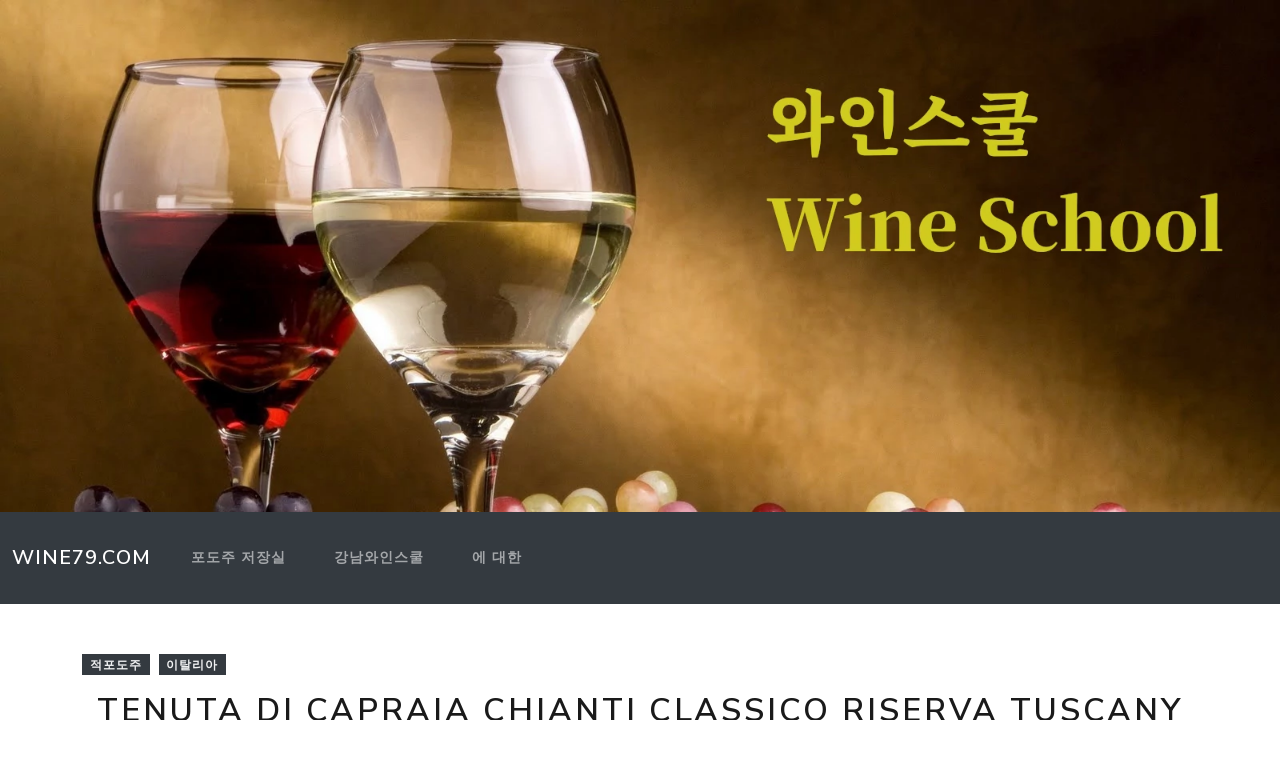

--- FILE ---
content_type: text/html; charset=utf-8
request_url: https://wine79.com/cellar/%EC%A0%81%ED%8F%AC%EB%8F%84%EC%A3%BC/Tenuta_di_Capraia_Chianti_Classico_Riserva_Tuscany_DOCG/
body_size: 6225
content:
<!DOCTYPE html>
<html>
  <head>
    
    
    
    <link rel="canonical" href="https://wine79.com/cellar/적포도주/Tenuta_di_Capraia_Chianti_Classico_Riserva_Tuscany_DOCG/" />
    

    

    <meta charset="utf-8" />
    <meta http-equiv="x-ua-compatible" content="ie=edge">
    <meta name="viewport" content="width=device-width, initial-scale=1">
    <meta http-equiv="Cache-Control" content="max-age=31536000">

    <meta property="og:type" content="website" />
    <meta property="og:site_name" content="Wine79.com" />

    
    <title>Tenuta di Capraia Chianti Classico Riserva Tuscany DOCG</title>
    <meta name="og:title" content="Tenuta di Capraia Chianti Classico Riserva Tuscany DOCG" />
    

    
    <meta name="description" content="Tenuta di Capraia Chianti Classico 는 강렬한 풀바디 와인으로 야생 딸기와 향신료의 뚜렷한 향과 풍미가 있어 정말 독특하고 매혹적인 이탈리아 와인입니다." />
    <meta name="og:description" content="Tenuta di Capraia Chianti Classico 는 강렬한 풀바디 와인으로 야생 딸기와 향신료의 뚜렷한 향과 풍미가 있어 정말 독특하고 매혹적인 이탈리아 와인입니다." />
    


    <link rel="stylesheet" href="https://pro.fontawesome.com/releases/v5.10.0/css/all.css" integrity="sha384-AYmEC3Yw5cVb3ZcuHtOA93w35dYTsvhLPVnYs9eStHfGJvOvKxVfELGroGkvsg+p" crossorigin="anonymous"/>

    
    <link
      rel="stylesheet"
      
      href="https://bootswatch.com/5/lux/bootstrap.min.css"
      
    >
    

    <script src="https://cdn.jsdelivr.net/npm/bootstrap@5.1.3/dist/js/bootstrap.bundle.min.js" integrity="sha384-ka7Sk0Gln4gmtz2MlQnikT1wXgYsOg+OMhuP+IlRH9sENBO0LRn5q+8nbTov4+1p" crossorigin="anonymous"></script>
    <script src="https://wine79.com/js/blockquote.js"></script>
    <script src="https://wine79.com/js/img.js"></script>

    

    
    <script async src="https://www.googletagmanager.com/gtag/js?id=G-3ZNB7LZRKL"></script>
    <script type="text/javascript">
    window.dataLayer = window.dataLayer || [];
    function gtag() {
      dataLayer.push(arguments);
    }
    gtag("js", new Date());
    gtag("config", "G-3ZNB7LZRKL");
    </script>
    

    
  </head>
  <body class="d-flex flex-column min-vh-100">
    
      <div class="w-100">
        <img src="https://wine79.com/img/wine_school_top_banner.webp" class="w-100" />
      </div>
    
    
    
    
    <nav class="
      navbar
      navbar-expand-lg
      navbar-dark
      bg-dark
    ">
      <div class="container-fluid">
        <a class="navbar-brand"
          href="https:&#x2F;&#x2F;wine79.com"
          title="Wine79 와인스쿨"
        >Wine79.com</a>
        <button
          class="navbar-toggler"
          type="button"
          data-bs-toggle="collapse"
          data-bs-target="#navbarColor02"
          aria-controls="navbarColor02"
          aria-expanded="false"
          aria-label="Toggle navigation"
        >
          <span class="navbar-toggler-icon"></span>
        </button>
        <div class="collapse navbar-collapse" id="navbarColor02">
          <ul class="navbar-nav me-auto">
            
              <li class="nav-item">
                <a
                  class="nav-link"
                  href="https:&#x2F;&#x2F;wine79.com&#x2F;cellar"
                >포도주 저장실</a>
              </li>
            
              <li class="nav-item">
                <a
                  class="nav-link"
                  href="https:&#x2F;&#x2F;wine79.com&#x2F;school"
                >강남와인스쿨</a>
              </li>
            
              <li class="nav-item">
                <a
                  class="nav-link"
                  href="https:&#x2F;&#x2F;wine79.com&#x2F;about"
                >에 대한</a>
              </li>
            
            
            
          </ul>
          
        </div>
      </div>
    </nav>
    <main class="container mx-auto my-5">
      


<!-- 



<h2>section vars</h2>

<code>relative_path = cellar&#x2F;_index.md</code><br>

<code>colocated_path = </code><br>

<code>content = &lt;br&gt;
&lt;p&gt;레드 와인과 화이트 와인은 일반적으로 비즈니스 행사에서 제공되며 균형 잡힌 와인 선택의 중요한 부분이 될 수 있습니다.&lt;&#x2F;p&gt;
&lt;p&gt;레드 와인은 일반적으로 껍질이 어두운 포도로 만들어지며 풍부하고 풀바디한 풍미로 유명합니다. 종종 붉은 고기와 함께 제공되지만 파스타나 치즈와 같은 다른 유형의 음식과 함께 제공될 수도 있습니다. 레드 와인은 포도의 종류와 와인의 스타일에 따라 처음부터 끝까지 식사의 다른 지점에서 제공될 수 있습니다.&lt;&#x2F;p&gt;
&lt;p&gt;반면에 화이트 와인은 일반적으로 껍질이 얇은 포도로 만들어지며 상쾌하고 상쾌한 맛으로 유명합니다. 종종 생선, 닭고기 또는 샐러드와 함께 제공되지만 다양한 다른 음식과 짝을 이룰 수도 있습니다. 화이트 와인은 일반적으로 차갑게 제공되며 아페리티프 또는 생선, 해산물, 닭고기 및 샐러드와 함께 섭취할 수 있습니다.&lt;&#x2F;p&gt;
&lt;p&gt;레드 와인과 화이트 와인을 모두 제공하여 고객이 선호하는 와인 유형을 선택하고 균형 잡힌 식사 경험을 즐길 수 있습니다.&lt;&#x2F;p&gt;
&lt;p&gt;디저트 와인과 스파클링 와인은 특별하고 축하하기 좋은 것으로 간주되어 비즈니스 행사에서 종종 제공됩니다. 포트 와인이나 아이스 와인과 같은 디저트 와인은 일반적으로 달콤한 디저트를 보완하고 식사의 끝을 알리기 위해 식사가 끝날 때 제공됩니다. 건배를 하거나 특별 프레젠테이션을 할 때도 좋은 옵션이 될 수 있습니다.&lt;&#x2F;p&gt;
&lt;p&gt;샴페인과 같은 스파클링 와인은 종종 비즈니스 성과를 축하하거나 이벤트에 축제 분위기를 더하는 방법으로 제공됩니다. 또한 종종 건배와 같이 식사나 행사를 시작하는 방법으로 자주 사용됩니다.&lt;&#x2F;p&gt;
&lt;p&gt;두 경우 모두 이러한 와인 유형은 고급스러움과 관련이 있으며 손님에게 기억에 남는 경험을 제공하는 데 도움이 될 수 있습니다. 또한 다양한 와인 옵션을 제공함으로써 호스트 또는 여주인이 이벤트를 계획하고 손님의 선호도를 충족시키기 위해 생각과 노력을 기울였다는 것을 보여줄 수 있습니다.&lt;&#x2F;p&gt;
&lt;br&gt;
&lt;br&gt;
&lt;h3 id=&quot;적포도주&quot;&gt;&lt;a href=&quot;https:&#x2F;&#x2F;wine79.com&#x2F;cellar&#x2F;%EC%A0%81%ED%8F%AC%EB%8F%84%EC%A3%BC&#x2F;&quot;&gt;적포도주&lt;&#x2F;a&gt;&lt;&#x2F;h3&gt;
&lt;p&gt;레드 와인은 파티의 생명입니다. 대담하고 풍미가 가득한 레드 와인은 어떤 경우에도 완벽한 반주입니다. 레드 와인은 복잡한 풍미로 인해 특히 높이 평가되며 공식적인 비즈니스 만찬이나 기타 중요한 행사에서 종종 제공됩니다.
&lt;br&gt;
&lt;br&gt;
&lt;br&gt;&lt;&#x2F;p&gt;
&lt;h3 id=&quot;백포도주&quot;&gt;&lt;a href=&quot;https:&#x2F;&#x2F;wine79.com&#x2F;cellar&#x2F;%EB%B0%B1%ED%8F%AC%EB%8F%84%EC%A3%BC&#x2F;&quot;&gt;백포도주&lt;&#x2F;a&gt;&lt;&#x2F;h3&gt;
&lt;p&gt;화이트 와인은 당신이 가장 좋아하는 여름 셔츠와 같습니다. 가볍고 상쾌하며 더운 날 더위를 식힐 수 있는 완벽한 방법입니다. 화이트 와인은 가볍고 산뜻한 맛이 특징입니다.
&lt;br&gt;
&lt;br&gt;
&lt;br&gt;&lt;&#x2F;p&gt;
&lt;h3 id=&quot;디저트_와인&quot;&gt;&lt;a href=&quot;https:&#x2F;&#x2F;wine79.com&#x2F;cellar&#x2F;%EB%94%94%EC%A0%80%ED%8A%B8_%EC%99%80%EC%9D%B8&#x2F;&quot;&gt;디저트 와인&lt;&#x2F;a&gt;&lt;&#x2F;h3&gt;
&lt;p&gt;디저트 와인은 입맛을 돋우는 포옹과도 같습니다. 달콤하고 감미로운 맛으로 식사를 마무리하기에 완벽한 방법입니다. 디저트 와인은 모든 식사에 독특한 풍미와 경험을 더하는 달콤한 방종입니다.
&lt;br&gt;
&lt;br&gt;
&lt;br&gt;&lt;&#x2F;p&gt;
&lt;h3 id=&quot;스파클링&quot;&gt;&lt;a href=&quot;https:&#x2F;&#x2F;wine79.com&#x2F;cellar&#x2F;%EC%8A%A4%ED%8C%8C%ED%81%B4%EB%A7%81&#x2F;&quot;&gt;스파클링&lt;&#x2F;a&gt;&lt;&#x2F;h3&gt;
&lt;p&gt;스파클링 와인은 잔에 담긴 불꽃놀이와 같습니다. 활기차고 축제처럼 인생의 특별한 순간을 축하하는 좋은 방법입니다. 스파클링 와인은 모든 행사에 우아한 느낌을 더해 축하 행사, 결혼식 및 기타 공식 행사에 완벽하게 어울립니다.
&lt;br&gt;
&lt;br&gt;
&lt;br&gt;&lt;&#x2F;p&gt;
</code><br>

<code>permalink = https:&#x2F;&#x2F;wine79.com&#x2F;cellar&#x2F;</code><br>

<code>draft = false</code><br>

<code>ancestors = [_index.md]</code><br>

<code>title = 와인 종류</code><br>

<code>description = 와인 종류</code><br>

<code>extra = [object]</code><br>

<code>path = &#x2F;cellar&#x2F;</code><br>

<code>components = [cellar]</code><br>

<code>toc = [[object], [object], [object], [object]]</code><br>

<code>word_count = 363</code><br>

<code>reading_time = 2</code><br>

<code>lang = kr</code><br>

<code>assets = []</code><br>

<code>pages = []</code><br>

<code>subsections = [cellar/백포도주/_index.md, cellar/디저트_와인/_index.md, cellar/스파클링/_index.md, cellar/적포도주/_index.md, cellar/로즈_와인/_index.md]</code><br>

<code>translations = []</code><br>

<code>backlinks = []</code><br>

<code>generate_feeds = false</code><br>

<code>transparent = false</code><br>

<code>paginate_by = 200</code><br>

<code>paginate_reversed = false</code><br>


<h2>section extra vars</h2>

<code>image = image.webp</code><br>

<code>canonical = &#x2F;cellar&#x2F;_index.md</code><br>

            
<h2>page vars</h2>

<code>relative_path = cellar&#x2F;적포도주&#x2F;Tenuta_di_Capraia_Chianti_Classico_Riserva_Tuscany_DOCG&#x2F;index.md</code><br>

<code>colocated_path = cellar&#x2F;적포도주&#x2F;Tenuta_di_Capraia_Chianti_Classico_Riserva_Tuscany_DOCG&#x2F;</code><br>

<code>content = &lt;h3 id=&quot;이_와인이_인기_있는_이유&quot;&gt;이 와인이 인기 있는 이유&lt;&#x2F;h3&gt;
&lt;p&gt;Tenuta di Capraia Chianti Classico Riserva DOCG는 투스카니에서 생산되는 세계에서 가장 인기 있는 와인 중 하나입니다. 아름다운 루비색과 붉은 과일, 향신료, 흙내음의 강렬한 부케가 있는 드라이하고 풀 바디 레드 와인입니다. 오크통에서 최소 2년 이상 숙성시켜 부드럽고 둥근 질감을 지닌 와인이다. 타닌은 균형이 잘 잡혀 있으며 와인은 길고 지속적인 피니시를 가지고 있습니다. Tenuta di Capraia Chianti Classico Riserva DOCG의 인기는 우수한 품질과 독특한 특성 때문입니다. 이 와인은 다른 키안티 와인과 차별화되는 독특한 풍미 프로필을 가지고 있습니다. 파스타에서 붉은 고기에 이르기까지 다양한 요리에 완벽한 반주입니다. 와인은 치즈와도 잘 어울리므로 접대에 이상적인 선택입니다. Tenuta di Capraia Chianti Classico Riserva DOCG는 권위 있는 원산지로 인해 높은 인기를 누리고 있습니다. 이 와인은 고품질 와인을 생산하기에 이상적인 조건을 갖춘 토스카나의 유명한 키안티 지역에서 생산됩니다. 이 지역은 또한 와인 제조의 오랜 역사를 가지고 있어 와인의 명성을 더해 줍니다. 마지막으로 Tenuta di Capraia Chianti Classico Riserva DOCG는 다양한 와인 애호가들이 이용할 수 있는 매력적인 가격대를 제공합니다. 따라서 비용을 들이지 않고 이탈리아 와인의 세계를 탐험하려는 사람들에게 이상적인 선택입니다.&lt;&#x2F;p&gt;
&lt;p&gt; &lt;&#x2F;p&gt;
&lt;h3 id=&quot;재미있는_사실&quot;&gt;재미있는 사실&lt;&#x2F;h3&gt;
&lt;p&gt;Tenuta di Capraia는 토스카나에서 포도원 주변 언덕 꼭대기에 자리 잡은 요새 모양의 기념품 병에 와인을 제공하는 유일한 와이너리입니다. 와인을 즐기는 독특한 방법인 동시에 다음 디너 파티에 와인을 가져갈 때 훌륭한 대화 시작점이기도 합니다.&lt;&#x2F;p&gt;
&lt;p&gt; &lt;&#x2F;p&gt;
&lt;h3 id=&quot;와이너리_역사&quot;&gt;와이너리 역사&lt;&#x2F;h3&gt;
&lt;p&gt;Tenuta di Capraia Chianti Classico Riserva DOCG는 이탈리아 토스카나의 Chianti Classico 지역에서 생산되는 레드 와인입니다. 이 와인은 산지오베제, 카나이올로, 콜로리노 포도를 블렌딩하여 만듭니다. 이 지역에 최초의 포도나무가 심어진 19세기 후반부터 생산되었습니다. Tenuta di Capraia 저택은 같은 이름의 귀족 가문이 1887년에 설립했습니다. 이 가족은 이 지역에서 오랜 양조 역사를 가지고 있으며 고품질 와인 생산에 전념했습니다. 그들은 키안티 클라시코 지역의 잠재력을 가장 먼저 인식하고 현지 산지오베제 포도로 와인을 생산하기 시작했습니다. 20세기 초 Tenuta di Capraia 사유지는 Chianti Classico Riserva DOCG를 생산하기 시작했습니다. 이 와인은 Sangiovese, Canaiolo 및 Colorino 포도의 블렌드로 만들어졌으며 오크통에서 최소 2년 동안 숙성되었습니다. 와인은 높은 평가를 받았으며 수많은 상을 받았습니다. 오늘날 Tenuta di Capraia Chianti Classico Riserva DOCG는 여전히 동일한 전통 방식으로 생산됩니다. 이 와인은 오크 통에서 최소 2년 동안 숙성되며 강렬한 루비색, 복합적인 향, 풀바디한 풍미가 특징입니다. 파스타부터 스테이크까지 다양한 요리와 잘 어울립니다.&lt;&#x2F;p&gt;
&lt;p&gt; &lt;&#x2F;p&gt;
&lt;h3 id=&quot;음식_페어링_방법&quot;&gt;음식 페어링 방법&lt;&#x2F;h3&gt;
&lt;p&gt;Tenuta di Capraia Chianti Classico Riserva DOCG는 투스카니에서 생산되는 견고하고 풀바디의 이탈리아 레드 와인입니다. 다크 체리, 블랙베리, 향신료의 대담한 맛은 다양한 음식과 잘 어울립니다. 다음은 이 와인과 잘 어울리는 고전적인 이탈리아 요리입니다. 1. 파스타 알 포모도로: 이 고전적인 파스타 요리는 토마토, 마늘, 바질, 올리브 오일로 만듭니다. 토마토의 산도와 허브의 신선함이 와인의 대담함과 균형을 이룹니다. 2. 오소부코(Ossobuco): 이 고전적인 밀라노 요리는 송아지 정강이를 화이트 와인, 토마토, 허브로 찐 요리입니다. 송아지 고기의 풍부함과 토마토의 산미가 키안티 클라시코의 대담한 맛과 잘 어울립니다. 3. 피자 마르게리타: 이 고전적인 이탈리아 피자는 토마토 소스, 모짜렐라, 신선한 바질로 만듭니다. 토마토의 산미와 모짜렐라의 크리미함이 키안티 클라시코의 대담한 풍미와 잘 어울립니다. 4. 포르케타(Porchetta): 이 고전적인 이탈리아식 구운 돼지고기 요리는 허브와 향신료로 만듭니다. 풍부한 돼지고기와 허브가 키안티 클라시코의 대담한 풍미와 잘 어울립니다. 5. Ribollita: 이 고전적인 토스카나 수프는 콩, 야채, 빵으로 만듭니다. 요리의 상큼함과 토마토의 산미가 와인의 대담함과 균형을 이룹니다.&lt;&#x2F;p&gt;
&lt;p&gt; &lt;&#x2F;p&gt;
</code><br>

<code>permalink = https:&#x2F;&#x2F;wine79.com&#x2F;cellar&#x2F;적포도주&#x2F;Tenuta_di_Capraia_Chianti_Classico_Riserva_Tuscany_DOCG&#x2F;</code><br>

<code>slug = Tenuta_di_Capraia_Chianti_Classico_Riserva_Tuscany_DOCG</code><br>

<code>ancestors = [_index.md, cellar/_index.md, cellar/적포도주/_index.md]</code><br>

<code>title = Tenuta di Capraia Chianti Classico Riserva Tuscany DOCG</code><br>

<code>description = Tenuta di Capraia Chianti Classico 는 강렬한 풀바디 와인으로 야생 딸기와 향신료의 뚜렷한 향과 풍미가 있어 정말 독특하고 매혹적인 이탈리아 와인입니다.</code><br>

<code>updated = 2023-03-03</code><br>

<code>date = 2023-03-03</code><br>

<code>year = 2023</code><br>

<code>month = 3</code><br>

<code>day = 3</code><br>

<code>taxonomies = [object]</code><br>

<code>authors = []</code><br>

<code>extra = [object]</code><br>

<code>path = &#x2F;cellar&#x2F;적포도주&#x2F;Tenuta_di_Capraia_Chianti_Classico_Riserva_Tuscany_DOCG&#x2F;</code><br>

<code>components = [cellar, 적포도주, Tenuta_di_Capraia_Chianti_Classico_Riserva_Tuscany_DOCG]</code><br>

<code>summary = </code><br>

<code>toc = [[object], [object], [object], [object]]</code><br>

<code>word_count = 485</code><br>

<code>reading_time = 3</code><br>

<code>assets = []</code><br>

<code>draft = false</code><br>

<code>lang = kr</code><br>

<code>lower = [object]</code><br>

<code>higher = [object]</code><br>

<code>translations = []</code><br>

<code>backlinks = []</code><br>


<h2>page taxonomies vars</h2>

<code>tags = [적포도주, 이탈리아]</code><br>


<h2>page extra vars</h2>

<code>image = image.webp</code><br>

<code>canonical = &#x2F;cellar&#x2F;적포도주&#x2F;Tenuta_di_Capraia_Chianti_Classico_Riserva_Tuscany_DOCG&#x2F;index.md</code><br>
 

 -->


  
  <p>
    
    <a
      href="https://wine79.com/tags/적포도주/"
      class="badge bg-dark text-decoration-none link-light me-1"
    >
      적포도주
    </a>
    
    <a
      href="https://wine79.com/tags/이탈리아/"
      class="badge bg-dark text-decoration-none link-light me-1"
    >
      이탈리아
    </a>
    
  </p>
  

  <center><h1> Tenuta di Capraia Chianti Classico Riserva Tuscany DOCG </h1></center>
  
  <br>
  <center>
  <p>
  <div style="text-align:center; width:500px; marin:auto; padding: 20px; 
              border-style:solid; background-color: #EAF0F6;">
    Tenuta di Capraia Chianti Classico 는 강렬한 풀바디 와인으로 야생 딸기와 향신료의 뚜렷한 향과 풍미가 있어 정말 독특하고 매혹적인 이탈리아 와인입니다.
  </div>
  </p>
  </center>
  <br>

  
  
  <p>
  <div class="content">
  <h3>에 대한 흥미로운 사실 Tenuta di Capraia Chianti Classico Riserva Tuscany DOCG</h3>
    <br>
    <ul>
    
        <li>
            <a href="https://wine79.com/cellar/적포도주/Tenuta_di_Capraia_Chianti_Classico_Riserva_Tuscany_DOCG/#이_와인이_인기_있는_이유">이 와인이 인기 있는 이유</a>
            
        </li>
    
        <li>
            <a href="https://wine79.com/cellar/적포도주/Tenuta_di_Capraia_Chianti_Classico_Riserva_Tuscany_DOCG/#재미있는_사실">재미있는 사실</a>
            
        </li>
    
        <li>
            <a href="https://wine79.com/cellar/적포도주/Tenuta_di_Capraia_Chianti_Classico_Riserva_Tuscany_DOCG/#와이너리_역사">와이너리 역사</a>
            
        </li>
    
        <li>
            <a href="https://wine79.com/cellar/적포도주/Tenuta_di_Capraia_Chianti_Classico_Riserva_Tuscany_DOCG/#음식_페어링_방법">음식 페어링 방법</a>
            
        </li>
    
    </ul>
  </div>
  </p>
  <br>
  <br>
  
  


  <div class="content">
    <h3 id="이_와인이_인기_있는_이유">이 와인이 인기 있는 이유</h3>
<p>Tenuta di Capraia Chianti Classico Riserva DOCG는 투스카니에서 생산되는 세계에서 가장 인기 있는 와인 중 하나입니다. 아름다운 루비색과 붉은 과일, 향신료, 흙내음의 강렬한 부케가 있는 드라이하고 풀 바디 레드 와인입니다. 오크통에서 최소 2년 이상 숙성시켜 부드럽고 둥근 질감을 지닌 와인이다. 타닌은 균형이 잘 잡혀 있으며 와인은 길고 지속적인 피니시를 가지고 있습니다. Tenuta di Capraia Chianti Classico Riserva DOCG의 인기는 우수한 품질과 독특한 특성 때문입니다. 이 와인은 다른 키안티 와인과 차별화되는 독특한 풍미 프로필을 가지고 있습니다. 파스타에서 붉은 고기에 이르기까지 다양한 요리에 완벽한 반주입니다. 와인은 치즈와도 잘 어울리므로 접대에 이상적인 선택입니다. Tenuta di Capraia Chianti Classico Riserva DOCG는 권위 있는 원산지로 인해 높은 인기를 누리고 있습니다. 이 와인은 고품질 와인을 생산하기에 이상적인 조건을 갖춘 토스카나의 유명한 키안티 지역에서 생산됩니다. 이 지역은 또한 와인 제조의 오랜 역사를 가지고 있어 와인의 명성을 더해 줍니다. 마지막으로 Tenuta di Capraia Chianti Classico Riserva DOCG는 다양한 와인 애호가들이 이용할 수 있는 매력적인 가격대를 제공합니다. 따라서 비용을 들이지 않고 이탈리아 와인의 세계를 탐험하려는 사람들에게 이상적인 선택입니다.</p>
<p> </p>
<h3 id="재미있는_사실">재미있는 사실</h3>
<p>Tenuta di Capraia는 토스카나에서 포도원 주변 언덕 꼭대기에 자리 잡은 요새 모양의 기념품 병에 와인을 제공하는 유일한 와이너리입니다. 와인을 즐기는 독특한 방법인 동시에 다음 디너 파티에 와인을 가져갈 때 훌륭한 대화 시작점이기도 합니다.</p>
<p> </p>
<h3 id="와이너리_역사">와이너리 역사</h3>
<p>Tenuta di Capraia Chianti Classico Riserva DOCG는 이탈리아 토스카나의 Chianti Classico 지역에서 생산되는 레드 와인입니다. 이 와인은 산지오베제, 카나이올로, 콜로리노 포도를 블렌딩하여 만듭니다. 이 지역에 최초의 포도나무가 심어진 19세기 후반부터 생산되었습니다. Tenuta di Capraia 저택은 같은 이름의 귀족 가문이 1887년에 설립했습니다. 이 가족은 이 지역에서 오랜 양조 역사를 가지고 있으며 고품질 와인 생산에 전념했습니다. 그들은 키안티 클라시코 지역의 잠재력을 가장 먼저 인식하고 현지 산지오베제 포도로 와인을 생산하기 시작했습니다. 20세기 초 Tenuta di Capraia 사유지는 Chianti Classico Riserva DOCG를 생산하기 시작했습니다. 이 와인은 Sangiovese, Canaiolo 및 Colorino 포도의 블렌드로 만들어졌으며 오크통에서 최소 2년 동안 숙성되었습니다. 와인은 높은 평가를 받았으며 수많은 상을 받았습니다. 오늘날 Tenuta di Capraia Chianti Classico Riserva DOCG는 여전히 동일한 전통 방식으로 생산됩니다. 이 와인은 오크 통에서 최소 2년 동안 숙성되며 강렬한 루비색, 복합적인 향, 풀바디한 풍미가 특징입니다. 파스타부터 스테이크까지 다양한 요리와 잘 어울립니다.</p>
<p> </p>
<h3 id="음식_페어링_방법">음식 페어링 방법</h3>
<p>Tenuta di Capraia Chianti Classico Riserva DOCG는 투스카니에서 생산되는 견고하고 풀바디의 이탈리아 레드 와인입니다. 다크 체리, 블랙베리, 향신료의 대담한 맛은 다양한 음식과 잘 어울립니다. 다음은 이 와인과 잘 어울리는 고전적인 이탈리아 요리입니다. 1. 파스타 알 포모도로: 이 고전적인 파스타 요리는 토마토, 마늘, 바질, 올리브 오일로 만듭니다. 토마토의 산도와 허브의 신선함이 와인의 대담함과 균형을 이룹니다. 2. 오소부코(Ossobuco): 이 고전적인 밀라노 요리는 송아지 정강이를 화이트 와인, 토마토, 허브로 찐 요리입니다. 송아지 고기의 풍부함과 토마토의 산미가 키안티 클라시코의 대담한 맛과 잘 어울립니다. 3. 피자 마르게리타: 이 고전적인 이탈리아 피자는 토마토 소스, 모짜렐라, 신선한 바질로 만듭니다. 토마토의 산미와 모짜렐라의 크리미함이 키안티 클라시코의 대담한 풍미와 잘 어울립니다. 4. 포르케타(Porchetta): 이 고전적인 이탈리아식 구운 돼지고기 요리는 허브와 향신료로 만듭니다. 풍부한 돼지고기와 허브가 키안티 클라시코의 대담한 풍미와 잘 어울립니다. 5. Ribollita: 이 고전적인 토스카나 수프는 콩, 야채, 빵으로 만듭니다. 요리의 상큼함과 토마토의 산미가 와인의 대담함과 균형을 이룹니다.</p>
<p> </p>

  </div>

  
    <p>
      <h4>
      
        <a href="https://wine79.com/cellar/적포도주/"> 유사한 와인 </a>
      
      </h4>
      <br>
      <div class="links">
      < <a href="https:&#x2F;&#x2F;wine79.com&#x2F;cellar&#x2F;적포도주&#x2F;히킨보탐_브룩스_로드_쉬라즈_Hickinbotham_Brooks_Road_Shiraz&#x2F;"> 히킨보탐 브룩스 로드 쉬라즈 Hickinbotham Brooks Road Shiraz </a> <br>
      > <a href="https:&#x2F;&#x2F;wine79.com&#x2F;cellar&#x2F;적포도주&#x2F;들릴_셀라즈_DeLille_Cellars_D_&#x2F;"> 들릴 셀라즈 DeLille Cellars D2</a> <br>
      </div>
    </p>
  

    </main>
    
  

    
  <script defer src="https://static.cloudflareinsights.com/beacon.min.js/vcd15cbe7772f49c399c6a5babf22c1241717689176015" integrity="sha512-ZpsOmlRQV6y907TI0dKBHq9Md29nnaEIPlkf84rnaERnq6zvWvPUqr2ft8M1aS28oN72PdrCzSjY4U6VaAw1EQ==" data-cf-beacon='{"version":"2024.11.0","token":"a88a930b50ec4640845bb52416dab5ed","r":1,"server_timing":{"name":{"cfCacheStatus":true,"cfEdge":true,"cfExtPri":true,"cfL4":true,"cfOrigin":true,"cfSpeedBrain":true},"location_startswith":null}}' crossorigin="anonymous"></script>
</body>
</html>


--- FILE ---
content_type: application/javascript; charset=utf-8
request_url: https://wine79.com/js/blockquote.js
body_size: -389
content:
window.addEventListener('load', function () {
  const classes = [
    "blockquote",
    "border-start",
    "border-5",
    "border-primary",
    "ps-3"
  ]

  document.querySelectorAll(".content blockquote").forEach(function (el) {
    classes.forEach(function (c) {
      el.classList.add(c)
    })
  })
})
